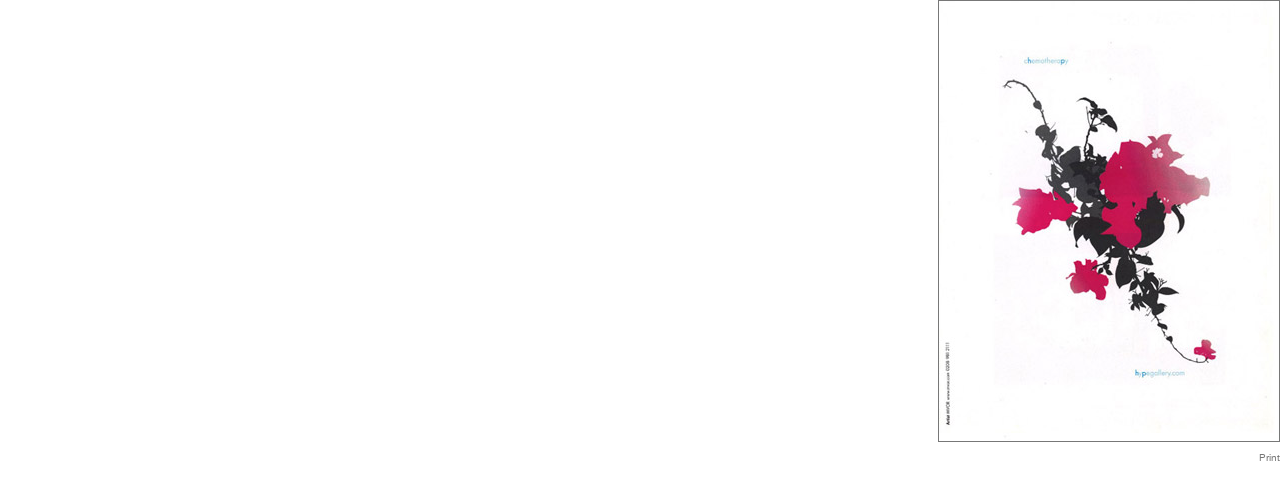

--- FILE ---
content_type: text/html
request_url: http://goodpilot.co.uk/work/hype_gallery/hype_print4.html
body_size: 426
content:
<?xml version="1.0" encoding="iso-8859-1"?><!DOCTYPE html PUBLIC "-//W3C//DTD XHTML 1.0 Transitional//EN"    "http://www.w3.org/TR/xhtml1/DTD/xhtml1-transitional.dtd"><html xmlns="http://www.w3.org/1999/xhtml"><head>    <title>Gallery</title>    <style type="text/css">    /*<![CDATA[*/                body {text-align: right; float: right; margin: 0; padding: 0; font: 10px Verdana, Arial, Helvetica, sans-serif; color: #777;}                img {border: 1px solid #777;}    /*]]>*/    </style></head><body>    <img src="hype_print4.jpg" alt="" />     <p>Print</p></body></html>